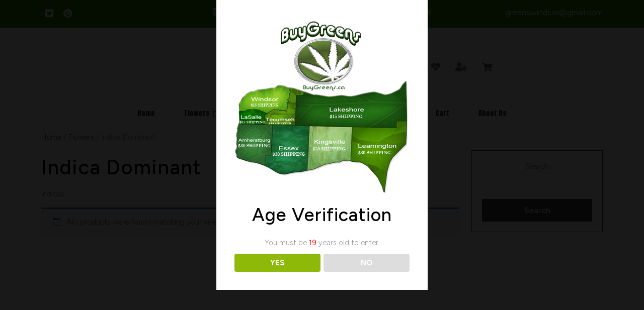

--- FILE ---
content_type: text/css
request_url: https://buygreens.online/wp-content/themes/omega-online-store-pro/assets/css/header-footer.css?ver=6.9
body_size: 3224
content:
/* -------Topbar-------------------------------- */
.topbar-box {
    background: #3D3A3C;
    padding: 14px 0;
}
.topbar-shipping span,.topbar-contact span{
  color: #FFFFFF;
  font:400 16px/20px var(--font-figtree);
}
.topbar-shipping i{
  margin-right: 5px;
}
.topbar-social-icon ul {
    padding-left: 0;
    margin: 0;
}
.topbar-social-icon ul li {
    list-style: none;
    display: inline-block;
    margin: 0 8px;
    font-size: 18px;
}
.topbar-social-icon ul li a{
  color: #fff;
  transition: 0.5s;
}
.topbar-social-icon i {
    font-size: 18px;
}
/* -------Header Content--------------------- */
.header-right-box {
    display: flex;
    align-items: center;
    justify-content: end;
}
.header-left-box {
    display: flex;
}
.header-translation-box select {
    color: #272727;
    border: unset;
    background: unset;
    font: 400 14px var(--font-figtree);
    padding-left: 17px;
}
span.header-translation-box {
    width: 90px;
    margin-right: 10px;
}
span.header-currency-box select {
    color: #fff;
    font: 400 14px var(--font-figtree);
    background: unset;
    border: unset;
}
.right_menu {
  margin-top: -6px;
  padding-bottom: 20px;
}
.header-right-box i {
    color: #272727b0;
    margin: 0 15px;
    font-size: 18px;
}
.header-translation-box .gtranslate_wrapper:before{
  content: '\f57d';
  font-family: "Font Awesome 6 Free";
  font-weight: 900;
  position: absolute;
  top: 5px;
  left: 0;
}
.header-translation-box .gtranslate_wrapper{
  position: relative;
}
/* --------------------------Header---------------------------- */
#header.stickynavbar .logo {
    top: 0;
    transition: 0.3s
}
.main-navigation ul ul li a {
    margin: 0;
    padding-left: 0px;
    transition: 0.3s;
}
.main-navigation ul ul li a:hover{
  padding-left: 10px;
  transition: 0.3s;
}
.stickynavbar {
  background-color: #fff !important;
  z-index: 999;
  padding-top: 0 !important;
  box-shadow: 0px 3px 6px #FFDDD8;
}
.sticky {
  position: fixed!important;
  top: 25px;
  width: 100%;
  padding-bottom: 0 !important;
  left: 0;
  right: 0;
}
.stickynavbar .right_menu {
    padding-top: 20px;
}
.nav_wrap {
  clear:both;
  background-color: transparent;
  margin-bottom: 0em;
  z-index: 99;
}
#header {
  position: relative;
  z-index: 999;
}
.menubar {
  -webkit-transition: all 0.5s ease;
  -moz-transition: position 10s;
  -ms-transition: position 10s;
  -o-transition: position 10s;
  transition: all 0.5s ease;
}
.neseted-inner {
  top: 0;
  position: absolute;
}
.continnerbox {
  background-size: 100% 100%;
  color: #fff;
  border-top: 40px solid #435061;
  border-left: 60px solid transparent;
}
#header .logo, #footer .logo{
  margin:0;
  text-align: center;
}
.menubar {
    text-align: center;
}
#header .logo a {
  font-weight:700;
  padding:0;
  font-size:30px;
  font-weight:bold;
  margin-top: 0;
}
.logo a.custom-logo-link {
  color:#000000;
}
.logo a {
  color: #000;
  font-size: 19px;
  letter-spacing: 1px;
  font-weight: 400;
  font-family: "Lobster";
}
.logo p {
  color: #000;
  margin-bottom: 0;
  font-size: 14px;
}
.scrolled {
  position: fixed !important;
  top: 0;
  width: 100%;
  z-index: 9999999;
  background:#fff;
}
#masthead.scrolled {
  background: #ccc;
}
div#mySidenav {
  display: block;
}
.main-header-box .row.bg-media {
  align-items: center;
}
.theme-button a {
  font: 600 18px/21px var(--font-figtree);
  color: #272727;
  background: #fff;
  padding: 15px 30px;
  transition: 0.5s;
  border: 1px solid #000000;
}
.theme-button a:hover{
  border-radius: 15px;
  transition: 0.5s;
  color: #272727;
}
/*----------------Menu bar-----------*/
@keyframes smoothScroll {
  0% {
    transform: translateY(-40px);
  }
  100% {
    transform: translateY(0px);
  }
}
ul.list_nav {
  margin: 0 auto;
  text-align: center;
  display: block;
  text-align: right;
}
.main-navigation ul{
  list-style: none;
  margin: 0;
  padding-left: 0;
}
.main-navigation li{
  position: relative;
  padding: 0px 17px;
  display: inline-block;
}
.main-navigation li:last-child{
  border-right: none;
}
.main-navigation a{
  display: block;
  text-decoration: none;
  text-transform: none;
  padding: 0;
  color: #272727;
  font: 500 14px/17px var(--font-figtree);
  margin: 8px 10px;
}
.main-navigation a:hover{
  color: #3D3A3C;
}
.main-navigation ul ul{
  display: none;
  position: absolute;
  left: 0;
  top: 100% ;
  background: #F6F6F6 ;
  min-width: 215px;
  z-index: 9999;
}
.main-navigation ul ul ul{
  left: 100%;
  top: 0;
}
.main-navigation ul ul a{
  text-transform: none;
  font-weight: 400;
  color: #1e1d1c;
  font-size: 14px;
  line-height: 1.5;
}
.main-navigation ul ul li,
.menubar.scrolled .main-navigation ul ul li{
  float: none;
  display: block;
  text-align: left;
  border-bottom: 1px solid #cccccc;
}
.main-navigation ul ul li:last-child{
  border-bottom: 0;
}
.main-navigation ul li:hover > ul{
  display: block;
}
.main-navigation .menu > ul > li.highlight{
  background-color: #ffffff;
}
.main-navigation .menu > ul > li.highlight:hover{
  background: transparent;
}
.menubar.scrolled .menu > ul > li:hover > a:after,
.menubar.scrolled .menu > ul > li.current_page_item > a:after,
.menubar.scrolled .menu > ul > li.current-menu-item > a:after{
  height: 2px;
}
.menu > ul > li.exoplanet-search:after{
  background: transparent !important;
}
.main-navigation ul ul li:hover > a{
  color: #3D3A3C;
}
.site-main .comment-navigation,
.site-main .posts-navigation,
.site-main .post-navigation{
  margin: 0 0 15px;
  overflow: hidden;
}
.comment-navigation .nav-previous,
.posts-navigation .nav-previous,
.post-navigation .nav-previous{
  float: left;
  width: 50%;
}
.comment-navigation .nav-next, .posts-navigation .nav-next, .post-navigation .nav-next {
  float: right;
  text-align: right;
  width: auto;
}
.top_bar_btn a.theme_button {
  position: absolute;
  top: 50%;
  transform: translateY(-50%);
}
.header-social-icon{
  padding-top: 15px;
}
.header-social-icon .socialbox i{
  color: #b2b2b2;
  font-size: 13px;
  padding-right:15px;
}
/*---------------- Footer Section ----------------------*/
.outer-footer {
    position: relative;
}
.footer2 .widget_nav_menu {
    display: inline-block;
}
.footer1 .widget_text p {
    color: #000;
    font: normal 18px/30px var(--font-figtree);
    width: 89%;
}
#footer {
  background-color: #E9E9E9;
  background-repeat: no-repeat;
  background-size: cover;
}
#footer{
  color:#fff;
  text-align:left;
}
.footer-cols{
  padding-top: 7em;
  padding-bottom: 60px;
}
.footer_hide{
  display:none;
}
#footer h3.widget-title,#footer h3.top_title {
  font: 700 20px/24px var(--font-figtree);
  color: #000000;
  position: relative;
}
.location-text span,.email span,.phone-text span {
    color: #ffffffb3;
    font: normal 18px/25px var(--font-figtree);
    width: 73%;
}
p.location-text,p.email,p.phone.phone-text{
  display: flex;
  margin-bottom: 30px;
}
p.location-text i, p.email i, p.phone.phone-text i{
  color: #3D3A3C;
  position: relative;
  top: 3px;
}
#footer .copyright p{
  font: 400 16px/40px var(--font-figtree);
  margin-bottom: 0;
  color: #fff;
}
#footer .copyright a {
  color: #fff;
  cursor: pointer;
}
#footer span.credit_link a {
  color: #fff!important;
  font-weight: 700;
}
#footer ul li{
  list-style:none;
}
#footer ul {
    margin-left: 0;
    padding-left: 0;
}
#footer ul li a {
  color: #272727;
  font: 400 16px/40px var(--font-figtree);
}
#footer ul li a:hover{
  color: #3D3A3C;
}
#footer p.fcontact-title {
    font: normal 18px/25px var(--font-figtree);
    color: #ffffff;
    margin-bottom: 10px;
}
.footer4 form.wpcf7-form.init {
    position: relative;
}
.footer3 .widget_text p {
    color: #94a9b7;
    font: 400 15px var(--font-figtree);
    line-height: 40px;
}
.widget_recent_entries img {
  width: 100px;
}
.footer4 form {
    position: relative;
}
.copyright{
  text-align: center;
  background-color: #3D3A3C;
  padding: 18px 0;
}
.footer-right-box {
  display: flex;
  align-items: center;
  justify-content: end;
  position: relative;
  top: 5px;
}
span.card-image {
    margin-left: 18px;
}
.copyright .header-translation-box .gtranslate_wrapper:before{
  display: none;
}
.footer4 .textwidget p{
  color: #272727;
  font: 400 16px/30px var(--font-figtree);
}
#footer .textwidget input[type="email"]{
  background-color: #ffffff;
  border: 1px solid #00000033;
}
#footer .textwidget input[type="submit"]{
  background-color: #3D3A3C;
  font: 400 18px/21px var(--font-figtree);
  text-transform: capitalize;
  position: absolute;
  right: 0;
  top: 0;
  padding: 15px 10px;
}
#footer .widget td{
  padding-top: 0px !important;
}
/*-------------------------- Calendar widget --------------------------*/
table {
  border-collapse: collapse;
  border-spacing: 0;
  border-width: 1px 0 0 1px;
  margin: 0 0 1.75em;
  table-layout: fixed;
  width: 100%;
}
.widget.widget_calendar table {
  margin: 0;
}
.widget.widget_calendar td, .widget.widget_calendar tr, .widget.widget_calendar th {
  border: 1px solid #fff;
  color: #000000;
}
#footer .widget.widget_calendar td, #footer .widget.widget_calendar tr, #footer .widget.widget_calendar th {
    color: #000;
    padding: 2px;
}
.widget_calendar td,
.widget_calendar th {
  line-height: 1.5625;
  padding: 0;
  text-align: center;
}
.widget_calendar caption {
  font-weight: 900;
  margin-bottom: 0em;
  color: #000;
  padding-left: 15px;
  caption-side: top;
}
.widget_calendar tbody a {
  background-color: #bbb;
  color: #000;
  display: block;
  font-weight: 700;
}
.widget_calendar tbody a:hover,
.widget_calendar tbody a:focus {
  background-color: #686868;
  color: #fff;
}
.widget th,
.widget td {
  padding: 0.5384615385em;
}
/* ---------- Return to Top ------------ */
#return-to-top {
  position: fixed;
  bottom: 10px;
  right: 20px;
  background: #ffffff;
  width: 50px;
  height: 50px;
  box-shadow: 4px 0px 4px #00000040;
  padding: 0;
  display: block;
  text-decoration: none;
  display: none;
  -webkit-transition: all 0.3s linear;
  -moz-transition: all 0.3s ease;
  -ms-transition: all 0.3s ease;
  -o-transition: all 0.3s ease;
  transition: all 0.3s ease;
  z-index: 99;
}
#return-to-top i {
  color: #000000;
  position: relative;
  top: 13px;
  font-size: 19px;
  -webkit-transition: all 0.3s ease;
  -moz-transition: all 0.3s ease;
  -ms-transition: all 0.3s ease;
  -o-transition: all 0.3s ease;
  transition: all 0.3s ease;
  padding: 3px 18px;
}
#return-to-top:hover {
  background: rgba(0, 0, 0, 0.9);
}
#return-to-top:hover i {
  color: #fff;
  top: 5px;
}
.menu-footer-menu-2-container {
    position: relative;
    top: -33px;
}
/* ------------------------------ */
.serach-box {
    position: absolute;
}
button {
  outline: none;
  border: none;
}
.search-btn {
  position: relative;
  border-radius: 100%;
  cursor: pointer;
  z-index: 999;
  margin: 0 -15px;
  top: 3px;
  transform: translate(-50%, -50%);
  transition: transform 0.8s ease;
}
.search-btn i {
  color: #272727b0;
  transition-delay: 0.6s;
}
.search-close-wrapper {
  position: fixed;
  top: 6em;
  right: 6em;
  width: min-content;
  z-index: 999;
  cursor: pointer;
}
.search-close-wrapper i {
  color: #fff;
  font-size: 3em;
  opacity: 0;
  transition: opacity 0.4s ease, transform 0.4s ease;
}
.search-close-wrapper:hover {
  transform: scale(1.2);
}
.search-input-wrapper {
  position: fixed;
  top: 60%;
  left: 50%;
  opacity: 0;
  z-index: 999;
  transform: translate(-50%, -80%);
  transition: opacity 0.4s ease;
  width: 40%;
  background: #FFDDD8;
  padding: 18px;
}
.header-right-box input[type="search"]{
  width: 83%;
  height: 45px;
  padding: 10px;
}
.header-right-box .widget_product_search button[type="submit"] {
    position: absolute;
    right: 19px;
    border: 1px solid #272727;
    padding: 10px 30px;
    background: #272727;
    color: #fff;
}
.search-input-wrapper .search-input {
  width: 50vw;
  padding: 0.25em;
  padding-left: 0;
  background-color: transparent;
  color: #fff;
  border: none;
  border-bottom: 3px solid #fff;
  outline: none;
  z-index: 999;
}
.search-input-wrapper label[for="search-input"] {
  position: absolute;
  left: 0;
  bottom: 0;
  margin-bottom: 0.25em;
  color: #fff;
  z-index: 999;
  transition: all 0.2s;
}
.search-active {
  overflow: hidden;
}
.search-active .search-input-wrapper,
.search-active .search-close-wrapper i {
  opacity: 1;
}
.search-active .search-close-wrapper i {
  transform: rotate(-90deg);
  color: #fff;
  font-size: 50px;
  margin: 30px 20px;
}
.search-active .search-btn {
  cursor: default;
  transform: scale(80);
  background-color: #000;
  width: 3em;
  height: 3em;
  margin: 1em;
}
.search-active .search-btn i {
  opacity: 0;
  transition-delay: 0s;
}


--- FILE ---
content_type: text/css
request_url: https://buygreens.online/wp-content/themes/omega-online-store-pro/assets/css/all-pages.css?ver=6.9
body_size: 4627
content:
*{
  margin:0;
  padding:0;
  outline:none;
}
html body{
  margin:0;
  padding: 0 !important;
  -ms-word-wrap:break-word;
  word-wrap:break-word;
  background-color:#fff;
  position:relative;
  font-size: 15px;
  color: #6c6c6c;
  font-family: var(--font-figtree);
  font-weight: 300;
  overflow-x: hidden;
}
label {
  margin-bottom: 0 !important;
}
img{
  margin:0;
  padding:0;
  border:none;
  max-width:100%;
  height:auto;
}
section img{
  max-width:100%;
}
h1,
h2,
h3,
h4,
h5,
h6{
  margin:0;
  padding:10px 0;
  letter-spacing: 1px;
  font-family: var(--font-figtree);
  color:#000000;
}
p{
  margin:0 0 15px;
  padding:0;
  font-size:15px;
  font-weight:300;
}
p, ul li a{
  letter-spacing: 0px;
}
body a{
  text-decoration:none;
  color:#3D3A3C;
}
a:hover{
  text-decoration:none;
  color:#666;
}
a:focus,a:hover{
  text-decoration:none !important;
}
ul,ol{
  margin:0 0 0 15px;
  padding:0;
}
ul li, ol li{font-size: 14px;}
:hover{-webkit-transition-duration: 1s;
  -moz-transition-duration: 1s;
  -o-transition-duration: 1s;
  transition-duration: 1s;
}
blockquote {
  font-size: 18px;
  font-style: italic;
  max-width: 450px;
  margin: 0.25em 0;
  padding: 0.25em 40px;
  line-height: 1.45;
  position: relative;
  color: #383838;
}
blockquote:before {
  display: block;
  content: "\201C";
  font-size: 80px;
  position: absolute;
  left: 0px;
  top: -10px;
  color: #7a7a7a;
}
blockquote:after {
  display: block;
  content: "\201D";
  font-size: 80px;
  position: absolute;
  right: 0px;
  bottom: -10px;
  color: #7a7a7a;
}
blockquote cite {
  color: #999999;
  font-size: 14px;
  display: block;
  margin-top: 5px;
}
blockquote cite:before {
  content: "\2014 \2009";
}
small{
  font-size:14px !important;
}
input[type="text"],
input[type="tel"],
input[type="email"],
input[type="phno"],input[type="password"],
textarea{
  border:1px solid #424648;
  font-size:16px;
  padding:10px 10px;
  margin:0 0 0px 0;
  height:auto;
  width: 100%;
  background: transparent;
}
section{
  background-size: cover;
  background-repeat: no-repeat;
  padding: 70px 0;
  background-attachment: fixed;
}
select{
  width: 100%;
  padding: 6px;
}
input[type="submit"] {
  padding: 10px 20px;
  font-weight: bold;
  color: #ffffff;
  text-transform: uppercase;
  border: none;
  background-color: #3D3A3C;
}
input[type="submit"]:hover{
  cursor: pointer;
}
textarea {
  height: 80px;
}
.screen-reader-text {
  position: absolute;
  top:-9999em;
  left:-9999em;
}
.alignleft,
img.alignleft{
  display: inline;
  float: left;
  margin-right:20px;
  margin-top:4px;
  margin-bottom:10px;
  padding:0;
  padding:5px;
}
.alignright, img.alignright {
  display: inline;
  float: right;
  padding:5px;
  margin-bottom:10px;
  margin-left:25px;
  padding:5px;
}
.aligncenter, img.aligncenter {
  clear: both;
  display: block;
  margin-left: auto;
  margin-right: auto;
  margin-top:0;
  padding:5px;
}
.comment-list .comment-content ul {
  list-style:none;
  margin-left:15px;
}
.comment-list .comment-content ul li{
  margin:5px;
}
.toggleMenu{
  display:none;
}
table, td, th {
  border: 1px solid black;
}
/*----------------------  index ---------------------------*/
.post-section {
    padding: 20px 0;
}
.postwrapper-box {
  border: 2px solid #eeeeee;
}
.cat-box {
  background: url(images/cat-icon.png) no-repeat 1px 3px;
  padding: 0 0 0 25px;
  font-style: italic;
  font-weight: bold;
  margin: 15px 0 30px 0;
}
.date-box {
  background: url(images/date.png) no-repeat 1px 3px;
  padding: 0 0 0 25px;
  font-style: italic;
  font-weight: bold;
  margin: 0 0 15px 0;
}
/*------------------Single Post -----------------*/
#single_post .postbox .postbox-content {
  position: static;
  padding: 15px 0;
}
.search.search-results #single_post .date-box{
  right: 28px;
}
#single_post .date-box {
  padding: 20px 10px;
  position: absolute;
  top: 28px;
  background-color: #3D3A3C;
  color: #ffffff;
  margin-left: 8px;
}
#single_post .date-box-inner {
  padding: 8px;
  border: solid 2px #ffffff;
}
.posttitle a{
  font-size: 20px;
  letter-spacing: 1px;
  color: #1f1e1e;
  font-family: var(--font-figtree);
}
.page-header h1{
  color: #1f1e1e;
  font-family: var(--font-figtree);
}
.entry-title{
  color: #1f1e1e;
  font-family: var(--font-figtree);
}
.single-post-content table td{
  text-align: center;
}
.single-post-content .wp-audio-shortcode{
  margin-bottom: 50px;
}
/*------------------ Contact Page -----------------*/
.contact-page-details{
  padding-bottom: 30px;
}
h3.contact-page {
  margin-left: 3%;
  font-weight: bold;
  color: #18304c;
  border-bottom: solid 4px #d3da36;
  display: table;
  margin-bottom: 4%;
}
.contac_form input[type='text'],
.contac_form input[type='email'],
.contac_form input[type='url'],
.contac_form input[type='password'],
.contac_form input[type='search'],
.contac_form input[type='number'],
.contac_form input[type='tel'],
.contac_form input[type='range'],
.contac_form input[type='date'],
.contac_form input[type='month'],
.contac_form input[type='week'],
.contac_form input[type='time'],
.contac_form input[type='datetime'],
.contac_form input[type='datetime-local'],
.contac_form input[type='color'],
.contac_form select,
.contac_form textarea,
.contac_form .wpcf7 .wpcf7-form-control-wrap[class*="file-"] {
  background-color:transparent;
  border-color: #ccc;
  color: #2f3357;
  border-radius: 0px;
  box-shadow: none;
  border:2px solid #cccccc;
  background-color: transparent;
}
.contact-box .wpcf7 input[type="text"], .contact-box .wpcf7 input[type="email"] {
  font-size: 16px;
  padding: 10px 10px;
  margin: 0 12px 10px 0;
  height: auto;
  border:2px solid #cccccc;
  background-color: transparent;
}
.contact-box .wpcf7 input[type="text"]::placeholder{
  font-family: var(--font-figtree);
}
.contact-box .wpcf7 input[type="email"]::placeholder{
  font-family: var(--font-figtree);
}
.contact-box .wpcf7 textarea::placeholder{
  font-family: var(--font-figtree);
}
.contact-box .contac_form input[type="submit"]{
  border-radius: 40px;
  font-family: var(--font-figtree);
  padding: 12px 20px;
  margin-top: 20px;
}
section#contact-box{
  padding:0;
  margin:0;
}
.contact-info {
  font-size: 14px;
  line-height: 26px;
  padding: 20px;
  width: 100%;
}
.contac_form h3 {
  text-align: center;
}
.contact-info .head{
  color:#000;
}
.contact-address, .contact-email, .contact-phone {
  margin: 7px 0;
}
.c_content span {
  font-size: 18px;
}
.c_content p{
  font-size: 16px;
}
.contac_form .fancy-title {
    width: 250px;
    margin: 0 auto;
}
.contac_form label{
  width: 100%;
}
.c_content {
  color: #ffffff;
}
.contact-page-details .contact-address{
  text-align:center;
  border:2px solid #cccccc;
  padding: 11px;
}
.contact-page-details .contact-email{
  text-align:center;
  border:2px solid #cccccc;
  padding: 11px;
}
.contact-page-details .contact-phone{
  text-align:center;
  border:2px solid #cccccc;
  padding: 11px;
}
.contact-page-details span{
  font-size: 18px;
  font-weight: 600;
  color: #343434;
  padding-bottom: 15px;
  color: #1f1e1e;
  font-family: var(--font-figtree);
}
.contact-page-details .inner-cont i{
  font-size: 35px;
  color:#343434;
  padding: 14px 0;
}
.contact-page-details .inner-cont p{
  font-family: Poppins,sans-serif;
  color: #343434;
  font-size: 14px;
  font-weight: 400;
  line-height: 28px;
}
.contact-color-bg h3{
  font-size: 36px;
  color: #1f1e1e;
  font-family: var(--font-figtree);
  font-weight: bold;
  padding-bottom: 30px;
}
.contact-color-bg{
  text-align: center;
}
.contact-color-bg form textarea{
  margin-right: 10px;
}
.contact-box .google-map{
  padding-top: 30px !important;
  margin-bottom: 30px !important;
}
/*---------------- Banner ----------------------*/
.inner_banner img, .title-box img {
    width: 100%;
}
.main_title {
  margin-top: 20px;
}
.main_title h1{
  padding-top: 20px;
  margin-bottom: 22px;
  font-size: 36px;
  color: #2d3b3e;
  font-family: var(--font-figtree);
  font-weight: bold;
}
/* --------- Social Icon Widget ------- */
.social_widget a {
  margin-bottom: 5px;
}
.custom-social-icons a {
    display: block;
    color: #272727;
    font: 400 16px/40px var(--font-figtree);
}
.custom-social-icons a i {
    color: #3D3A3C;
    margin-right: 8px;
}
/* --------- Blog Page ------- */
.postbox-content .post-text{
  font-size: 18px;
  color: #8fa3aa;
  font-family: "Source Sans Pro";
  line-height: 28px;
}
.postbox h3{
  font-weight:normal;
  font-size:35px;
  text-align: center;
}
.blogimg-full img{
  width: 100%;
}
.read-more-icon{
  text-align: center;
  margin: -55px 0 0 0;
  z-index: 999;
}
.read-more-icon a:hover{
  opacity: 0.9;
}
.continue-read a {
  color: rgba(19, 10, 138, 0.6);
  font-weight: bold;
  text-align: center;
  margin: 0 auto;
  border: solid 1px #bbb;
  padding: 10px 20px 10px 20px;
  border-radius: 6px;
  display: block;
  background: #fff;
}
.continue-read a:hover{
  background: #18304c;
  color:#fff;
}
.continue-read {
  margin: -22px auto 0 auto;
  display: table;
}
.metabox img {
  border-radius: 50%;
  margin-left: 30%;
}
.postbox {
  margin-bottom: 39px;
  border: none;
  border-radius: 6px;
  box-shadow: 0px 0px 25px #ccc;
  padding: 20px;
  margin-bottom: 30px;
  position: relative;
}
.postbox h2{
  margin:0 0 5px;
  font-weight:bold;
}
a.post-readmore {
   font-size: 18px;
   border-bottom: 1px solid;
}
a.post-readmore i {
 margin-left: 8px !important;
 font-size: 18px;
 border-bottom: 1px solid #ffffff;
 padding-bottom: 2px;
}
.widget_recent_entries li {
  padding: 10px 0;
}
.postbox  a.blogbutton {
  background:none;
  color:#fff;
  font-size:12px;
  font-weight:bold;
  color:#fff;
  padding:6px 25px;
  border:1px solid #000;
  color:#000;
  font-size:18px;
  text-transform:uppercase;
  margin:25px 0 0 0;
  display:table;
}
.blogbutton-small{
  background:none;
  font-size:12px;
  font-weight:bold;
  padding:6px 25px;
  border:1px solid #000;
  color:#000;
  font-size:14px;
  text-transform:uppercase;
  margin:14px 0 0 0;
  display:table;
}
.metabox {
    color: #000;
    padding: 5px 0;
    clear: both;
    margin: 10px 0;
}
.metabox .entry-date{
  margin:0 13px 0 0;
}
.metabox .entry-author{
  padding: 0 0 0 20px;
  margin:0 20px 0 0;
}
.metabox .entry-author a{
  color: #000;
}
.metabox .entry-comments{
  padding: 0 0 0 20px;
}
.logged-in-as a{
  color: #000;
}
#comment-nav-above .nav-links {
  width: 100%;
  float: left;
  margin-bottom: 17px;
}
#sidebar span.comment-author-link {
    margin-left: 14px;
}
.post-featured img {
  width: 100%;
}
/* ----------------------- POST---------------------- */
a.page-numbers, span.page-numbers.current {
  padding: 10px !important;
  background-color: #3D3A3C;
  color: #ffffff !important;
  border: 1px solid #3D3A3C;
}
.navigation span.page-numbers.current{
  background-color: #ffffff;
  border: 1px solid #3D3A3C;
  color: #000000 !important;
}
#blog{
  padding-top:0;
  margin-top:0;
}
.blog-post h5{
  text-transform:uppercase;
  color: #000;
}
.blog-icon i {
  font-size: 20px;
  background: #bbb;
  border-radius: 50%;
  padding: 10px 14px 12px 15px;
  color: #fff;
  margin-right: 1%;
}
.blog-icon i:hover {
    background: #d3da36;
    color: #fff;
}
.blog-icon i.fa-google-plus {
    padding: 12px 10px 12px 11px
}
aside#search-3 {
  padding: 0 !important;
}
.feature-image-box img{
  width:100%;
}
.feature-image-box img a:hover{
  opacity:0.8;
}
.post-singlepage {
  border: solid 1px #bbb;
  box-shadow: 0 0 1px #bbb;
}
.bradcrumbs{
  padding:30px 0;
}
.bradcrumbs a{
  background:#f1f1f1;
  color:#000;
  padding:5px 15px;
  margin-right:5px;
}
.bradcrumbs span{
  background:#dddddd;
  color:#000;
  padding:5px 15px;
}
/*------------------ Comments BOX ------------------*/
#comments{
  float: left;
  width: 100%;
  margin-top: 10px;
}
#comments h2.comments-title{
  font-size:20px;
  font-weight:bold;
}
#comments h3.comment-reply-title{
  font-size:20px;
  font-weight:bold;
  clear:both;
}
#comments input[type="text"],
#comments input[type="email"],
#comments textarea{
  padding:12px 10px;
  font-size:18px;
}
#comments input[type="submit"].submit {
  padding: 10px 20px;
  text-transform: uppercase;
  font-weight: bold;
  margin-top: 20px;
  color: #ffffff;
  text-transform: uppercase;
  border-top: none;
}
#comments a time{
  color:#000;
  font-weight:bold;
  font-size:12px;
}
#comments .reply{
  text-align:right;
}
#comments .comment-metadata{
  width:90%;
  float:left;
  padding:1% 0 0 0;
}
#comments .comment-content{
  width:90%;
  text-align:left;
  margin-left:7%;
}
#comments .comment-author{
  margin-bottom: 1em;
}
#comments h2#reply-title {
  display: inline-table;
  font-family: "Poppins";
}
#comments .comment-author.vcard img {
  padding: 2px;
}
/*--------------- Sidebar -----------------*/
/* Sidebar */
#sidebar td#prev a {
 color: #6c6c6c;
}

h2.wp-block-heading {
  font-size: 24px;
  color: #343434;
  font-weight: 600;
  padding-bottom: 15px;
  margin-bottom: 11px;
  text-align: center;
  border-bottom: 1px solid #e7e7e7;
  font-family: "Poppins";
}   
#sidebar caption {
 font-weight: bold;
 color: #6c6c6c;
 font-size: 20px;
}
#sidebar table,#sidebar th,#sidebar td {
 border: 1px solid #e1e1e1;
 text-align: center;
}
#sidebar td {
 padding: 7px;
 color: #6c6c6c;
}
#sidebar th {
 text-align: center;
 padding: 5px;
 color: #6c6c6c;
}
#sidebar select {
 padding: 10px 5px;
 border: solid 1px #e1e1e1;
 color: #6c6c6c;
 background: transparent;
}
#sidebar form{
 text-align: center;
}
#sidebar h3 {
  font-size: 24px;
  color: #343434;
  font-weight: 600;
  padding-bottom: 15px;
  margin-bottom: 11px;
  text-align: center;
  border-bottom: 1px solid #e7e7e7;
  font-family: "Poppins";
}
#sidebar input[type="search"] {
 padding:10px 10px;
 font-size:15px;
 margin-bottom: 10px;
 color:#6c6c6c;
 border: solid 1px #e1e1e1;
 width: 100%;
}
#sidebar label{
 margin-bottom: 0;
 width: 100%;
}
#sidebar input[type="submit"]{
 background-color :#e2133a;
 color:#fff;
 padding:10px 0;
 font-size:12px;
 width: 100%;
 letter-spacing: 2px;
 font-weight: bold;
}
#sidebar .widget {
 padding: 20px;
 border: 1px solid #3D3A3C;
 margin-bottom: 50px;
}
#sidebar ul {
 list-style: none;
 margin: 0;
 padding: 0;
 font-size: 17px;
}
#sidebar ul li{
 font-weight: 600;
  color: #343434;
  font-family: Poppins,sans-serif;
  font-size: 15px;
  border-bottom: 1px solid #e1e1e1;
  padding: 10px 0;
}
#sidebar ul li:last-child{
  border:none;
}
#sidebar ul li a {
  font-weight: 600;
  color: #343434;
  font-family: Poppins,sans-serif;
  font-size: 15px;
}
#sidebar .tagcloud a{
 border: solid 1px #e1e1e1;
 color:#6c6c6c;
 font-size:15px !important;
 padding:5px 18px;
 margin:0 0 5px;
 display:inline-block;
}
#sidebar .tagcloud a:hover{
 background:#ec1d23;
 color: #fff;
}
#sidebar .wp-block-search__inside-wrapper{
  display: block;
}
#sidebar button[type="submit"] {
  width: 100%;
  margin-left: 0;
  height: 45px;
  background: #3D3A3C;
  border-color: #3D3A3C;
  font: 500 16px var(--font-figtree);
  color: #fff;
}
#sidebar ol.wp-block-latest-comments{
  padding-left: 0;
}
form.search-form.serach-page input[type="search"] {
    height: 43px;
    margin-right: 10px;
    padding: 10px;
}
.single-post-content p{
  font-size: 18px;
  color: #8fa3aa;
  font-family: "Source Sans Pro";
  line-height: 28px;
}

/*------------- Page -----------------*/
.title-box{
  color:#fff;
  text-transform:uppercase;
  font-weight:bold;
  text-align:center;
  margin-bottom:25px;
}
.title-box img{
  width:100%;
}
.title-box h1 {
  font-weight: bold;
  text-shadow: 0 2px 2px rgba(255, 255, 255, 0.58);
}
.above_title {
  position: absolute;
  right: 0;
  left: 0;
  margin-top: 10%;
}
.read-moresec{
  margin:2% 0;
}
.middle-content {
  padding-bottom: 20px;
}
/*---------------- Pagination ----------------*/
.navigation {
  font-size:14px;
  font-weight:bold;
  margin: 10px 0;
}
.navigation a {
  padding: 0;
}
.navigation span, .navigation a {
  display: block;
  float: left;
  padding: 10px 15px 0 15;
  margin-bottom: 10px;
  margin-right: 10px;
  color: #5b5b5b;
  -webkit-transition: background .15s ease-in-out;
  -moz-transition: background .15s ease-in-out;
  -ms-transition: background .15s ease-in-out;
  -o-transition: background .15s ease-in-out;
  transition: background .15s ease-in-out;
  font-weight: normal;
}
.navigation span.meta-nav {
  font-weight: bold;
}
.navigation .current{
  background: #333333;
  color:#ffffff;
  font-weight:normal;
}
/* ------------- Category --------------------*/
.category-page h4{
  text-align: left !important;
}
ul.post-categories {
  list-style: none;
  margin: 0;
}
ul.post-categories a {
  color: #333333;
}
/*-------------- Single  ---------------*/
.post_ctg span {
  float: left;
  margin-right: 7px;
}
.share_icon i {
  padding: 10px 10px 10px 8px;
  margin: 0 0;
  color: #ffffff;
  background-color: #333333;
  width: 36px;
  margin: 0 4px;
  text-align: center;
}
.share_icon i.fab.fa-facebook-f{
  background-color: #3c5a99;
}
.share_icon i.fab.fa-linkedin-in{
  background-color: #007bb5;
}
.share_icon i.fab.fa-google-plus-g{
  background-color: #da4835;
}
.share_icon i.fab.fa-twitter{
  background-color: #55acee;
}
.service-shortcode .service-box img {
    width: 100%;
    object-fit: fill;
}
.service-shortcode .service-title a {
    color: #3D3A3C;
    font: 500 25px Inter;
    padding: 10px 0;
    display: block;
}
.service-shortcode .service-box p {
    color: #222222;
    font: 400 16px/26px Inter;
}
.service-shortcode .service-contents-wrapper {
    box-shadow: 0px 0px 25px #ccc;
    padding: 20px;
    margin-bottom: 30px;
}
.outer_dpage,.content_page {
    padding-bottom: 50px;
}
/* ----------- Unit Testing ------------- */
.outer_dpage table{
  text-align: center;
}
.outer_dpage table th{
  text-align: center;
}
/* ---------Woocommerce Rating-------------- */
 .star-rating,  p.stars [class^="star-"],  p.stars [class*=" star-"] {
	font-family: WooCommerce;
	speak: none;
	font-weight: 400;
	font-variant: normal;
	text-transform: none;
	line-height: 1;
	-webkit-font-smoothing: antialiased;
	font-size: 1em;
}
 .star-rating {
	overflow: hidden;
	position: relative;
	height: 1em;
	width: 5em;
}
 .star-rating:before {
	content: "\e021\e021\e021\e021\e021";
	float: left;
	top: 0;
	left: 0;
	position: absolute;
	color: #3D3A3C;
}
 .star-rating span {
	overflow: hidden;
	float: left;
	top: 0;
	left: 0;
	position: absolute;
	padding-top: 1.5em
}
 .star-rating span:before {
	content: "\e020\e020\e020\e020\e020";
	top: 0;
	position: absolute;
	left: 0;
	color: #3D3A3C;
}
/* -----Woocommerce----------------------- */
.woocommerce .quantity .qty{
  height: 33px;
}
.woocommerce:where(body:not(.woocommerce-block-theme-has-button-styles)) #respond input#submit.alt, .woocommerce:where(body:not(.woocommerce-block-theme-has-button-styles)) a.button.alt, .woocommerce:where(body:not(.woocommerce-block-theme-has-button-styles)) button.button.alt, .woocommerce:where(body:not(.woocommerce-block-theme-has-button-styles)) input.button.alt, :where(body:not(.woocommerce-block-theme-has-button-styles)) .woocommerce #respond input#submit.alt, :where(body:not(.woocommerce-block-theme-has-button-styles)) .woocommerce a.button.alt, :where(body:not(.woocommerce-block-theme-has-button-styles)) .woocommerce button.button.alt, :where(body:not(.woocommerce-block-theme-has-button-styles)) .woocommerce input.button.alt{
  background-color: #3D3A3C;
}
.woocommerce:where(body:not(.woocommerce-block-theme-has-button-styles)) #respond input#submit, .woocommerce:where(body:not(.woocommerce-block-theme-has-button-styles)) a.button, .woocommerce:where(body:not(.woocommerce-block-theme-has-button-styles)) button.button, .woocommerce:where(body:not(.woocommerce-block-theme-has-button-styles)) input.button, :where(body:not(.woocommerce-block-theme-has-button-styles)) .woocommerce #respond input#submit, :where(body:not(.woocommerce-block-theme-has-button-styles)) .woocommerce a.button, :where(body:not(.woocommerce-block-theme-has-button-styles)) .woocommerce button.button, :where(body:not(.woocommerce-block-theme-has-button-styles)) .woocommerce input.button{
  background-color: #3D3A3C;
  color: #fff;
}


--- FILE ---
content_type: text/css
request_url: https://buygreens.online/wp-content/themes/omega-online-store-pro/assets/css/media.css?ver=6.9
body_size: 2911
content:
/*-----------------Superfish Menu------------------*/
.sf-arrows .sf-with-ul{
  padding-right: 5px;
}
.sf-arrows .sf-with-ul:after{
  content: '\f107';
  position: absolute;
  top: 33%;
  right: 26px;
  margin-top: -2px;
  height: 0;
  width: 0;
  font-family: "Font Awesome 6 Free";
  font-weight: 900;
  font-size: 14px;
}
.sf-arrows ul .sf-with-ul:after{
  margin-top: -5px;
  margin-right: -3px;
  border-color: transparent;
  border-left-color: #888;
}
.sf-arrows ul li > .sf-with-ul:focus:after,
.sf-arrows ul li:hover > .sf-with-ul:after,
.sf-arrows ul .sfHover > .sf-with-ul:after{
  border-left-color: #333;
}
.toggle-nav, a.closebtn{
  display: none;
}
.main-navigation ul ul li{
  padding: 10px;
}
/*-------------- media section ---------------*/
@media screen and (max-width:575px) {
  .footer-cols,.topbar-social-icon ul,.latest-content-box p{
    text-align: center;
  }
  section{
    padding: 20px 0;
  }
  blockquote{
    width: 100%;
  }
  .sticky  {
    position: unset !important;
  }
  .logo a  {
    font-size: 23px;
  }
  #header .logo  {
    position: unset;
  }
  .post-navigation .nav-previous,.post-navigation .nav-next {
    width: 100%;
  }
  .header-left-box{
    justify-content: center;
  }
  .search-input-wrapper{
    width: 95%;
  }
  .search-close-wrapper{
    top: 6em;
    right: 0em;
  }
  .header-right-box i{
    margin: 0 10px;
  }
  .search-btn{
    top: 2px;
  }
  h1.headtwo{
    font: 700 23px/37px var(--font-figtree);
  }
  .slider-box p,#slider .slide_nav{
    display: none;
  }
  #slider .carousel-indicators{
    margin-bottom: 0;
    bottom: 0px
  }
  #slider .slider-box{
    top: 0;
    left: 0;
  }
  #slider .theme-button a{
    font: 600 13px/21px var(--font-figtree);
    padding: 10px 17px;
  }
  #shop_collection {
    padding-bottom: 60px;
  }
  .section-head h2{
    font: 700 32px/48px var(--font-figtree);
  }
  .theme-button a{
    font: 600 16px/21px var(--font-figtree);
    padding: 13px 25px
  }
  p.abt-para{
    width: 90%;
  }
  #about {
    padding-bottom: 50px;
  }
  button.owl-prev {
    left: -6px;
  }
  button.owl-next {
    right: -6px;
  }
  #offer_banner{
    padding: 3em 0;
  }
  .signup-form input[type="email"]{
    width: 90%;
  }
  .signup-form input[type="submit"]{
    font: 600 16px/21px var(--font-figtree);
    padding: 13px 25px;
  }
  .latest-news-content h3 a{
    font: 700 26px/36px var(--font-figtree);
  }
  #footer .copyright p{
    font: 400 16px/28px var(--font-figtree);
  }
}
@media screen and (max-width:767px){
  html body,html{
    overflow-x: hidden;
  }
  .owl-item .product-box img {
    width: 100% !important;
  }
  #best_seller .theme-button, #new_arrival .theme-button, #your_favourite .theme-button{
    position: static;
    justify-content: center;
  }
  #latest_news .theme-button{
    position: static;
    margin: 20px 0;
  }
  .latest-blog-meta {
    padding: 5px 0 10px;
  }
  .title-main-box {
    padding: 20px 2em;
    text-align: center;
  }
  #latest_news button.owl-next, #latest_news button.owl-prev{
    top: 50%;
    bottom: auto;
  }
  #latest_news button.owl-prev {
    left: auto;
    right: auto;
  }
  #latest_news button.owl-next {
    right: 0;
  }
  .latest-content-box p{
    text-align: center;
  }
  #footer .header-translation-box .gtranslate_wrapper,#footer span.header-currency-box form{
    width: max-content;
    display: inline-block;
    margin: 10px 0;
  }
  .footer-right-box{
    display: block;
  }
}
@media screen and (min-width: 576px) and (max-width:767px){
  .sticky {
    position: unset !important;
  }
  .postbox .postbox-content{
    padding: 5px 15px;
  }
  .main-navigation li,
  #masthead.scrolled .main-navigation li{
    display: block;
    line-height: 1.5 !important;
  }
  .sf-arrows .sf-with-ul{
    padding-right: 0;
  }
  .menu > ul > li > a{
    padding: 10px 0;
  }
  .main-navigation ul ul{
    position: static;
    width: 100%;
    box-shadow: none;
  }
  .innermenubox {
    position: static;
  }
  .contact-box .wpcf7 input[type="text"],
  .contact-box .wpcf7 input[type="email"],
  .contact-box .wpcf7 textarea{
    width: 100% !important;
  }
  .post-navigation .nav-previous,.post-navigation .nav-next {
    width: 100%;
  }
  .header-right-box{
    justify-content: center;
  }
  h1.headtwo{
    font: 700 25px/11px var(--font-figtree);
  }
  .slider-box p{
    font: 400 16px/30px var(--font-figtree);
    width: 96%;
  }
  #slider .carousel-indicators{
    bottom: 0;
  }
  #slider .theme-button a{
    font: 600 16px/21px var(--font-figtree);
    padding: 11px 17px;
  }
  #slider .slider-box{
    top: 2em;
  }
  #slider .slide_nav span.carousel-control-next-icon{
    top: -55px;
  }
  #slider .slide_nav span.carousel-control-prev-icon{
    top: 8px
  }
  button.owl-prev {
    left: -27px;
  }
  button.owl-next{
    right: -27px;
  }
  p.abt-para{
    width: 90%;
  }
  #offer_banner{
    padding: 5em 0;
  }
}
@media screen and (min-width: 768px) and (max-width:991px) {
  section{
    padding: 60px 0;
  }
  .topbar-social-icon ul li{
    margin: 0 5px;
    font-size: 13px;
  }
  .topbar-shipping span, .topbar-contact span{
    font: 400 14px/20px var(--font-figtree);
  }
  .header-left-box {
    display: block;
  }
  .search-btn{
    top: 2px
  }
  #slider .slider-box{
    top: 2em;
  }
  h1.headtwo{
    font: 700 30px/35px var(--font-figtree);
  }
  .slider-box p{
    width: 100%;
  }
  button.owl-prev {
    left: -27px;
  }
  button.owl-next {
    right: -27px;
  }
  p.abt-para{
    width: 65%;
  }
  #offer_banner .theme-button a{
    font: 600 15px/21px var(--font-figtree);
    padding: 10px 23px;
  }
  #offer_banner .theme-button.text-center.pt-5 {
    padding-top: 15px !important;
  }
  #offer_banner{
    padding: 3em 0 4em;
    background-size: 100% 100%;
  }
  h2.offer-heading{
    font: 700 24px/20px var(--font-figtree);
  }
  p.offer-text{
    font: 400 16px/30px var(--font-figtree);
    width: 100%;
  }
  .signup-box.text-center {
    padding-top: 2em;
  }
  .signup-box h2{
    font: 700 23px/34px var(--font-figtree);
  }
  p.signup-text{
    font: 400 15px/24px var(--font-figtree);
  }
  .signup-form input[type="email"]{
    height: 48px;
    width: 100%;
  }
  .signup-form input[type="submit"]{
    font: 600 16px/21px var(--font-figtree);
    padding: 11px 20px;
    margin: 10px 0;
  }
  #your_favourite .theme-button a{
    font: 600 15px/21px var(--font-figtree);
    padding: 12px 10px;
  }
  .section-head h2{
    font: 700 27px/48px var(--font-figtree);
  }
  .latest-news-content h3 a{
    font: 700 20px/25px var(--font-figtree);
  }
  .title-main-box {
    padding: 0px 1em;
  }
  .latest-blog-meta {
    padding: 5px 0 12px;
  }
  #latest_news .theme-button{
    top: 25px;
  }
  #latest_news button.owl-next, #latest_news button.owl-prev{
    bottom: 235px;
  }
  #footer .header-translation-box .gtranslate_wrapper,#footer span.header-currency-box form{
    width: max-content;
    display: inline-block;
    margin: 5px 0;
  }
  .footer-right-box{
    display: block;
  }
  .latest-news-content span{
    font: 400 15px/26px var(--font-figtree);
  }
  .search-close-wrapper{
    top: 7em;
    right: 5em;
  }
}
@media screen and (max-width: 1024px) and (min-width:992px){
  #slider .slider-box{
    top: 3em;
  }
  h1.headtwo{
    font: 700 42px/50px var(--font-figtree);
  }
  button.owl-prev {
    left: -22px;
  }
  button.owl-next {
    right: -22px;
  }
  p.abt-para{
    width: 70%;
  }
  #offer_banner{
    padding: 3em 0 4em;
    background-size: 100%;
  }
  h2.offer-heading{
    font: 700 31px/28px var(--font-figtree);
  }
  p.offer-text{
    font: 400 16px/30px var(--font-figtree);
    width: 100%;
  }
  .signup-box.text-center {
    padding-top: 2em;
  }
  .signup-box h2{
    font: 700 23px/32px var(--font-figtree);
  }
  p.signup-text{
    font: 400 15px/25px var(--font-figtree);
    padding: 5px 0;
  }
  .signup-form input[type="email"]{
    height: 47px;
    width: 95%;
  }
  .signup-form input[type="submit"]{
    padding: 10px 25px;
    margin: 10px 0;
    font: 600 16px/21px var(--font-figtree);
  }
  .section-head h2{
    font: 700 33px/48px var(--font-figtree);
  }
  #latest_news .theme-button{
    top: 30px;
  }
  .title-main-box {
    padding: 30px 1em;
  }
  .latest-blog-meta {
    padding: 15px 0 15px;
  }
  .latest-news-content h3 a{
    font: 700 27px/40px var(--font-figtree);
  }
  #latest_news button.owl-next, #latest_news button.owl-prev{
    bottom: 206px;
  }
  .copyright span.header-translation-box{
    width: 164px;
  }
  .copyright span.header-currency-box select{
    width: 186px;
  }
  #footer .copyright p{
    font: 400 15px/40px var(--font-figtree);
  }
}

@media screen and (max-width: 1024px){
  .main-navigation a{
    margin: 0px 0;
  }
  .main-navigation ul ul{
    background-color: transparent;
  }
  .main-navigation ul ul li, .menubar.scrolled .main-navigation ul ul li{
    border-bottom: none;
  }
  .site-description{
    font-size: 12px !important;
  }
  .toggle-nav {
    display: block;
    position: relative;
    right: 15px;
    height: 30px;
    width: 30px;
    cursor: pointer;
    margin: 0 auto;
    z-index: 99;
    right: 0;
    text-align: right;
    right: 0;
    margin-right: 0;
  }
  .toggle-nav i {
    font-size: 29px;
    color: #1f1e1e;
  }
  .sidenav {
    height: 100%;
    width: 0;
    position: fixed;
    z-index: 9999999;
    top: 0;
    right: 0;
    background-color: #111;
    overflow-x: hidden;
    transition: 0.5s;
    padding-top: 60px;
  }
  .sidenav a {
    padding: 8px 8px 8px 32px;
    text-decoration: none;
    color: #818181;
    display: block;
    transition: 0.3s;
  }
  .sidenav a:hover {
    color: #f1f1f1;
  }
  .sidenav .closebtn {
    position: absolute;
    top: 0;
    right: 25px;
    font-size: 36px;
    margin-left: 50px;
    display: block;
    color: #ffffff;
  }
  .sidenav #site-navigation {
    width: 100%;
  }
  .toggle-nav span {
    cursor:pointer;
    text-align: right;
  }
  iframe {
    width: 100%;
    height: auto;
  }
  .innermenubox {
    position: static;
  }

  .main-navigation .menu{
    float: none;
    text-align: center;
  }
  .main-navigation ul ul li,
  #masthead.scrolled .main-navigation ul ul li{
    display: block;
  }
  .main-navigation .menu > ul > li.highlight{
    background: transparent !important;
  }
  .menu > ul > li:hover:before,
  .menu > ul > li.current_page_item:before,
  .menu > ul > li.current-menu-item:before{
    display: none;
  }
  .sf-arrows .sf-with-ul:after{
    border-top-color: #333;
  }
  .toggle i.fa.fa-bars,.toggle i.fa.fa-times {
    float: right;
    color: black;
  }
  .menubar .nav ul{
    width:100%;
    margin-top:0;
  }
  .menubar .nav ul li,
  .menubar.scrolled .main-navigation li{
    border-top:1px #303030 solid;
    display:block;
    text-align:left;
    float:none;
    width: 18rem;
    padding: 5px;
  }
  .nav ul li a{
    padding:5px 10px;
    display:block;
    color:#ffffff;
  }
  .nav ul li a:hover{
    color:#ff8a00;
  }
  .nav ul li ul,
  .nav ul li ul ul{
    display:block !important;
  }
  .nav ul li ul li a:before{
    content:"\00BB \00a0";
  }
  .nav ul li ul li a{
  padding-left:20px !important;
  }
  .nav ul li ul li ul li a{
    padding-left:30px !important;
  }
  .main-navigation ul ul{
    position: static;
    width: 100%;
    box-shadow: none;
  }
  .top_bar_btn{
    padding:0;
  }
  .main-navigation li.current_page_item  {
    border:none;
  }
  .main-navigation .current_page_item > a, .main-navigation .current-menu-item > a {
    color: #fff;
  }
  #calender .calender_content {
  overflow: scroll;
  }
}
@media screen and (max-width: 1199px) and (min-width: 1025px) {
  #slider .slider-box{
    top: 3em;
  }
  h1.headtwo{
    font: 700 42px/50px var(--font-figtree);
  }
  button.owl-prev {
    left: -40px;
  }
  button.owl-next {
    right: -40px;
  }
  p.abt-para{
    width: 70%;
  }
  #offer_banner{
    padding: 3em 0;
    background-size: 100%;
  }
  h2.offer-heading{
    font: 700 34px/25px var(--font-figtree);
  }
  p.offer-text{
    width: 100%;
    font: 400 18px/35px var(--font-figtree);
  }
  .section-head h2{
    font: 700 34px/48px var(--font-figtree);
  }
  .title-main-box {
    padding: 20px 2em;
  }
  .latest-news-content h3 a{
    font: 700 26px/40px var(--font-figtree);
  }
  #latest_news .theme-button{
    top: 30px;
  }
  #latest_news button.owl-next, #latest_news button.owl-prev{
    bottom: 205px;
  }
  .signup-box h2{
    font: 700 23px/33px var(--font-figtree);
  }
  p.signup-text{
    font: 400 15px/25px var(--font-figtree);
    padding: 5px 0;
  }
  .signup-form input[type="email"]{
    height: 45px;
    width: 95%;
  }
  .signup-form input[type="submit"]{
    font: 600 17px/21px var(--font-figtree);
    padding: 8px 30px;
    margin: 12px 0;
  }
  .signup-box.text-center {
    padding-top: 1em;
  }
  .copyright span.header-translation-box{
    width: 160px;
  }
  .copyright span.header-currency-box select{
    width: 186px;
  }
  #footer .copyright p{
    font: 400 15px/40px var(--font-figtree);
  }
}
@media screen and (max-width: 1440px) and (min-width: 1200px) {
  #slider .slider-box{
    top: 8em;
  }
  button.owl-prev {
    left: -42px;
  }
  button.owl-next {
    right: -42px;
  }
  p.abt-para{
    width: 60%;
  }
  #offer_banner{
    padding: 4em 0;
  }
  .signup-box h2{
    font: 700 28px/38px var(--font-figtree);
  }
  p.signup-text{
    padding: 5px 0;
  }
  .signup-box.text-center {
    padding-top: 1em;
  }
  .signup-form input[type="email"]{
    height: 50px;
  }
  .signup-form input[type="submit"]{
    padding: 12px 30px;
    margin: 13px 0;
  }
  #latest_news .theme-button{
    top: 30px;
  }
  .latest-news-content h3 a{
    font: 700 27px/39px var(--font-figtree);
  }
  .title-main-box {
    padding: 50px 2em;
  }
  #latest_news button.owl-next, #latest_news button.owl-prev{
    bottom: 177px;
  }
}
@media screen and (max-width: 1800px) and (min-width: 1441px) {
  #slider .slider-box{
    top: 12em;
  }
  button.owl-prev {
    left: -55px;
  }
  button.owl-next {
    right: -55px;
  }
  p.abt-para{
    width: 50%;
  }
  #offer_banner{
    padding: 6em 0;
  }
  .signup-box.text-center {
    padding-top: 3em;
  }
  .signup-box h2{
    font: 700 33px/40px var(--font-figtree);
  }
  p.signup-text{
    padding: 14px 0;
  }
  #latest_news .theme-button{
    top: 35px;
  }
  .title-main-box {
    padding: 75px 2em;
  }
  #latest_news button.owl-next, #latest_news button.owl-prev{
    bottom: 178px;
  }
}
@media screen and (min-width: 1700px){
  .container, .container-lg, .container-md, .container-sm, .container-xl, .container-xxl{
    max-width: 1620px !important;
  }
}


--- FILE ---
content_type: text/css
request_url: https://buygreens.online/wp-content/themes/omega-online-store-pro/style.css?ver=6.9
body_size: 1021
content:
/*
Theme Name: Omega Online Store Pro
Theme URI: https://www.omegathemes.com/wordpress/online-store-wordpress-theme/
Author: Omegathemes
Author URI: https://www.omegathemes.com/
Description: 
Version: 0.0.1
Requires at least: 5.0
Tested up to: 6.3
Requires PHP: 7.2
License: GNU General Public License v3 or later
License URI: http://www.gnu.org/licenses/gpl-3.0.html
Text Domain: omega-online-store-pro
Tags: one-column, right-sidebar, custom-menu, editor-style, featured-images, full-width-template, sticky-post, theme-options, threaded-comments

Omega Online Store Pro WordPress Theme has been created by Omegathemes(omegathemes.com), 2024.
Omega Online Store Pro WordPress Theme is released under the terms of GNU GPL

/* Basic Style */
@import url('https://fonts.googleapis.com/css2?family=Figtree:ital,wght@0,300;0,400;0,500;0,600;0,700;0,800;0,900;1,300;1,400;1,500;1,600;1,700;1,800;1,900&display=swap');

:root{
  --font-figtree: 'Figtree', sans-serif;
}
.bypostauthor {
  font-weight: 600;
}
.contact-box {
    padding-bottom: 40px;
}
html {
    overflow-x: hidden;
}
/*--------- Site Loader --------------*/
.preloader {
  background: #000;
  display: flex;
  height: 100%;
  width: 100%;
  left: 0;
  bottom: 0;
  top: 0;
  position: fixed;
  z-index: 9999999;
  justify-content: center;
  align-items: center;
}
@keyframes bouncing-loader {
  to {
    opacity: 0.1;
    transform: translate3d(0, -16px, 0);
  }
}
.bouncing-loader {
  display: flex;
  justify-content: center;
  justify-content: center;
  align-items: center;
}
.bouncing-loader > div {
  width: 16px;
  height: 16px;
  margin: 3rem 0.2rem;
  background: #3D3A3C;
  border-radius: 50%;
  animation: bouncing-loader 0.6s infinite alternate;
}
.bouncing-loader > div:nth-child(2) {
  animation-delay: 0.2s;
}
.bouncing-loader > div:nth-child(3) {
  animation-delay: 0.4s;
}
/* ---------------- */
.latest-title-box:before {
    content: '';
    background-image: url(../omega-online-store-pro/assets/images/blogs/blog-title-bg.png);
    position: absolute;
    width: 100%;
    height: 100%;
    z-index: -9;
}


--- FILE ---
content_type: application/x-javascript
request_url: https://buygreens.online/wp-content/themes/omega-online-store-pro/assets/js/custom.js?ver=6.9
body_size: 1858
content:
/**
 * Exoplanet Custom JS
 *
 * @package Exoplanet
 *
 * Distributed under the MIT license - http://opensource.org/licenses/MIT
 */

jQuery(function($){
  "use strict";
    jQuery('.menu > ul').superfish({
      delay:       500,
      animation:   {opacity:'show',height:'show'},
      speed:       'fast'
    });
});

/* Mobile responsive Menu*/

function openNav() {
  document.getElementById("mySidenav").style.width = "250px";
}

function closeNav() {
  document.getElementById("mySidenav").style.width = "0";
}

jQuery(function() {
  //----- OPEN
  jQuery('[data-popup-open]').on('click', function(e) {
    var targeted_popup_class = jQuery(this).attr('data-popup-open');
    jQuery('[data-popup="' + targeted_popup_class + '"]').fadeIn(350);

    e.preventDefault();
  });

  //----- CLOSE
  jQuery('[data-popup-close]').on('click', function(e) {
    var targeted_popup_class = jQuery(this).attr('data-popup-close');
    jQuery('[data-popup="' + targeted_popup_class + '"]').fadeOut(350);

    e.preventDefault();
  });
});

jQuery('document').ready(function(){
    var owl = jQuery('#shop_collection .owl-carousel');
      owl.owlCarousel({
      margin: 10,
      nav:true,
      autoplay : false,
      lazyLoad: true,
      autoplayTimeout: 3000,
      loop: false,
      dots: false,
      navText : ['<i class="fa fa-chevron-left" aria-hidden="true"></i>','<i class="fa fa-chevron-right" aria-hidden="true"></i>'],
      responsive: {
        0: {
          items: 1
        },
        600: {
          items: 3
        },
        900: {
          items: 4
        },
        1000: {
          items: 6
        }
      },
      autoplayHoverPause : true,
      mouseDrag: true
    });
    var owl = jQuery('#best_seller .owl-carousel');
      owl.owlCarousel({
      margin: 25,
      nav:true,
      autoplay : false,
      lazyLoad: true,
      autoplayTimeout: 3000,
      loop: false,
      dots: false,
      navText : ['<i class="fa fa-chevron-left" aria-hidden="true"></i>','<i class="fa fa-chevron-right" aria-hidden="true"></i>'],
      responsive: {
        0: {
          items: 1
        },
        600: {
          items: 2
        },
        900: {
          items: 3
        },
        1000: {
          items: 4
        }
      },
      autoplayHoverPause : true,
      mouseDrag: true
    });
    var owl = jQuery('#new_arrival .owl-carousel');
      owl.owlCarousel({
      margin: 25,
      nav:true,
      autoplay : false,
      lazyLoad: true,
      autoplayTimeout: 3000,
      loop: false,
      dots: false,
      navText : ['<i class="fa fa-chevron-left" aria-hidden="true"></i>','<i class="fa fa-chevron-right" aria-hidden="true"></i>'],
      responsive: {
        0: {
          items: 1
        },
        600: {
          items: 2
        },
        900: {
          items: 3
        },
        1000: {
          items: 4
        }
      },
      autoplayHoverPause : true,
      mouseDrag: true
    });
    var owl = jQuery('#your_favourite .owl-carousel');
      owl.owlCarousel({
      margin: 25,
      nav:true,
      autoplay : false,
      lazyLoad: true,
      autoplayTimeout: 3000,
      loop: false,
      dots: false,
      navText : ['<i class="fa fa-chevron-left" aria-hidden="true"></i>','<i class="fa fa-chevron-right" aria-hidden="true"></i>'],
      responsive: {
        0: {
          items: 1
        },
        600: {
          items: 2
        },
        900: {
          items: 3
        },
        1000: {
          items: 4
        }
      },
      autoplayHoverPause : true,
      mouseDrag: true
    });
    var owl = jQuery('#latest_news .owl-carousel');
      owl.owlCarousel({
      margin: 30,
      nav:true,
      autoplay : false,
      lazyLoad: true,
      autoplayTimeout: 3000,
      loop: true,
      dots: false,
      navText : ['<i class="fa fa-chevron-left" aria-hidden="true"></i>','<i class="fa fa-chevron-right" aria-hidden="true"></i>'],
      responsive: {
        0: {
          items: 1
        },
        600: {
          items: 1
        },
        900: {
          items: 1
        },
        1000: {
          items: 1
        }
      },
      autoplayHoverPause : true,
      mouseDrag: true
    });

});


jQuery('document').ready(function(){

  jQuery('#best_seller .yith-wcwl-add-button a').each(function(i) {
    jQuery(this).append('<i class="fa-regular fa-heart"></i>')
  })
  jQuery('#new_arrival .yith-wcwl-add-button a').each(function(i) {
    jQuery(this).append('<i class="fa-regular fa-heart"></i>')
  })
  jQuery('#your_favourite .yith-wcwl-add-button a').each(function(i) {
    jQuery(this).append('<i class="fa-regular fa-heart"></i>')
  })

  var footer1=jQuery('#contact-details').outerHeight();
  jQuery('.google-map iframe').height(footer1);

  // ------------ Scroll Top ---------------

  jQuery(window).scroll(function() {
    if (jQuery(this).scrollTop() >= 50) {        // If page is scrolled more than 50px
      jQuery('#return-to-top').fadeIn(200);    // Fade in the arrow
    } else {
      jQuery('#return-to-top').fadeOut(200);   // Else fade out the arrow
    }
  });
  jQuery('#return-to-top').click(function() {      // When arrow is clicked
    jQuery('body,html').animate({
      scrollTop : 0                       // Scroll to top of body
    }, 2000);
  });

});

// ------------ Sticky Navbar -------------------
   var stickyon = jQuery('#sticky-onoff').text().trim();
   var a1 = stickyon.length;
   var navbar = document.getElementById("header-menu-box");

   window.onscroll = function() {
       if (a1 == 3) {
           if (navbar != null) {
               myScrollNav();
           }
       }
   }

   if (navbar != null) {
       var sticky = jQuery(navbar).offset().top;
   }

   function myScrollNav() {
       if (window.pageYOffset > sticky) {

           //alert(window.pageYOffset);
           navbar.classList.add("sticky");
           navbar.classList.add("stickynavbar");
       } else {
           navbar.classList.remove("sticky");
           navbar.classList.remove("stickynavbar");
       }
   }

//Loader
jQuery(window).load(function() {
  jQuery(".preloader").delay(2000).fadeOut("slow");
});

// ---------Instagram Last Word--------------
jQuery(document).ready(function() {
  jQuery('#instagram .section-head h2').each(function(index, element) {
      var heading = jQuery(element);
      var word_array, last_word, first_part;

      word_array = heading.html().split(/\s+/); // split on spaces
      last_word = word_array.pop();             // pop the last word
      first_part = word_array.join(' ');        // rejoin the first words together

      heading.html([first_part, ' <span class="last-word">', last_word, '</span>'].join(''));
  });
});
// --------Search-----------------------
      jQuery(document).ready(function () {
        jQuery(".search-btn").click(function () {
          // J(this).toggleClass("search-click");
          jQuery(".search-container").addClass("search-active");
        });
        jQuery(".search-close-wrapper").click(function () {
          jQuery(".search-container").removeClass("search-active");
        });
        jQuery(".search-input").focusin(function () {
          jQuery(this).next().css({
            left: "-0.5em",
            bottom: "60%",
            color: "#fff",
            transform: "scale(0.75)",
          });
        });
        jQuery(".search-input").focusout(function () {
          if (jQuery(this).val() != "") {
            jQuery(this).next().css({
              left: "-0.5em",
              bottom: "60%",
              color: "#fff",
              transform: "scale(0.75)",
            });
          } else {
            jQuery(this).next().css({
              left: "0",
              bottom: "0",
              color: "#fff",
              transform: "scale(1)",
            });
          }
        });
      });
